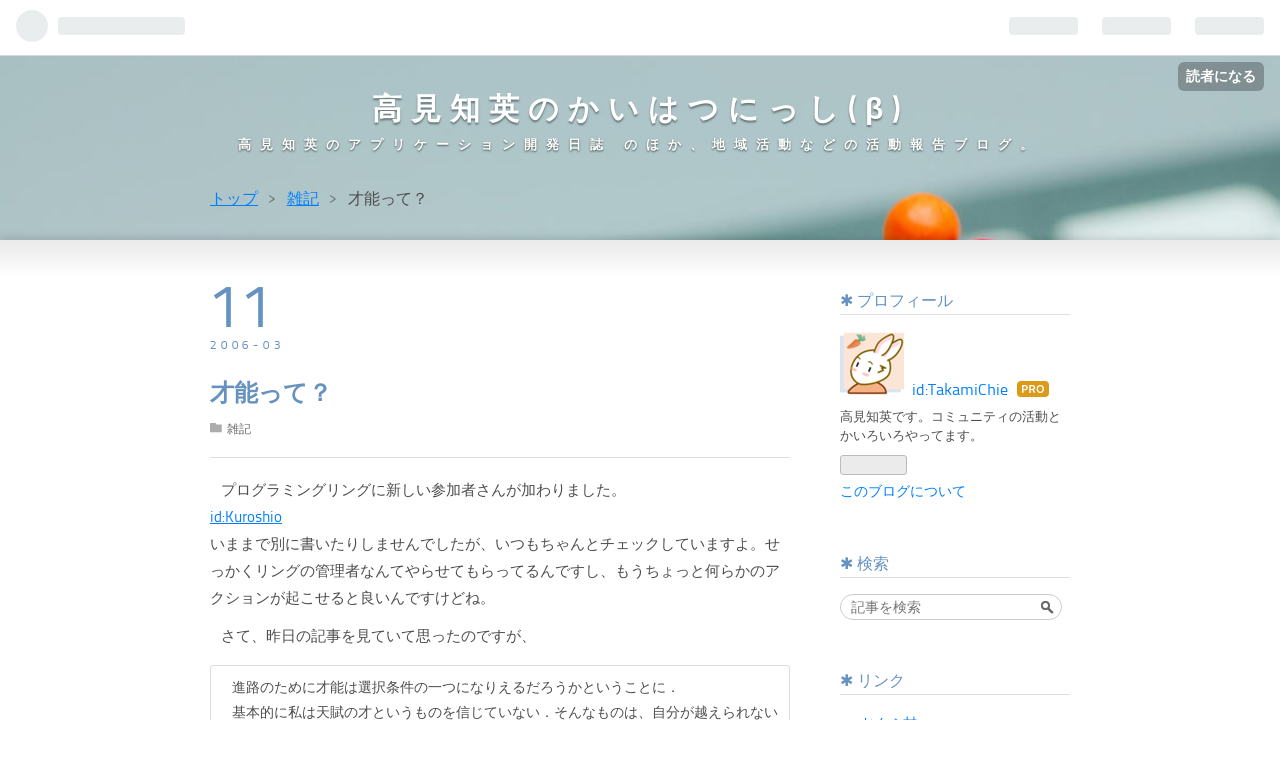

--- FILE ---
content_type: text/html; charset=utf-8
request_url: https://blog.onpu-tamago.net/entry/20060311/1142051410
body_size: 12542
content:
<!DOCTYPE html>
<html
  lang="ja"

data-admin-domain="//blog.hatena.ne.jp"
data-admin-origin="https://blog.hatena.ne.jp"
data-author="TakamiChie"
data-avail-langs="ja en"
data-blog="takamichie.hateblo.jp"
data-blog-host="takamichie.hateblo.jp"
data-blog-is-public="1"
data-blog-name="高見知英のかいはつにっし(β)"
data-blog-owner="TakamiChie"
data-blog-show-ads=""
data-blog-show-sleeping-ads=""
data-blog-uri="https://blog.onpu-tamago.net/"
data-blog-uuid="6435922169448132066"
data-blogs-uri-base="https://blog.onpu-tamago.net"
data-brand="pro"
data-data-layer="{&quot;hatenablog&quot;:{&quot;admin&quot;:{},&quot;analytics&quot;:{&quot;brand_property_id&quot;:&quot;&quot;,&quot;measurement_id&quot;:&quot;&quot;,&quot;non_sampling_property_id&quot;:&quot;&quot;,&quot;property_id&quot;:&quot;UA-38372430-1&quot;,&quot;separated_property_id&quot;:&quot;UA-29716941-22&quot;},&quot;blog&quot;:{&quot;blog_id&quot;:&quot;6435922169448132066&quot;,&quot;content_seems_japanese&quot;:&quot;true&quot;,&quot;disable_ads&quot;:&quot;custom_domain&quot;,&quot;enable_ads&quot;:&quot;false&quot;,&quot;enable_keyword_link&quot;:&quot;true&quot;,&quot;entry_show_footer_related_entries&quot;:&quot;true&quot;,&quot;force_pc_view&quot;:&quot;false&quot;,&quot;is_public&quot;:&quot;true&quot;,&quot;is_responsive_view&quot;:&quot;false&quot;,&quot;is_sleeping&quot;:&quot;false&quot;,&quot;lang&quot;:&quot;ja&quot;,&quot;name&quot;:&quot;\u9ad8\u898b\u77e5\u82f1\u306e\u304b\u3044\u306f\u3064\u306b\u3063\u3057(\u03b2)&quot;,&quot;owner_name&quot;:&quot;TakamiChie&quot;,&quot;uri&quot;:&quot;https://blog.onpu-tamago.net/&quot;},&quot;brand&quot;:&quot;pro&quot;,&quot;page_id&quot;:&quot;entry&quot;,&quot;permalink_entry&quot;:{&quot;author_name&quot;:&quot;TakamiChie&quot;,&quot;categories&quot;:&quot;\u96d1\u8a18&quot;,&quot;character_count&quot;:1413,&quot;date&quot;:&quot;2006-03-11&quot;,&quot;entry_id&quot;:&quot;6435922169448822988&quot;,&quot;first_category&quot;:&quot;\u96d1\u8a18&quot;,&quot;hour&quot;:&quot;13&quot;,&quot;title&quot;:&quot;\u624d\u80fd\u3063\u3066\uff1f&quot;,&quot;uri&quot;:&quot;https://blog.onpu-tamago.net/entry/20060311/1142051410&quot;},&quot;pro&quot;:&quot;pro&quot;,&quot;router_type&quot;:&quot;blogs&quot;}}"
data-device="pc"
data-dont-recommend-pro="false"
data-global-domain="https://hatena.blog"
data-globalheader-color="b"
data-globalheader-type="pc"
data-has-touch-view="1"
data-help-url="https://help.hatenablog.com"
data-page="entry"
data-parts-domain="https://hatenablog-parts.com"
data-plus-available="1"
data-pro="true"
data-router-type="blogs"
data-sentry-dsn="https://03a33e4781a24cf2885099fed222b56d@sentry.io/1195218"
data-sentry-environment="production"
data-sentry-sample-rate="0.1"
data-static-domain="https://cdn.blog.st-hatena.com"
data-version="ce040fcbad0d42a5e1cae88990dad0"




  data-initial-state="{}"

  >
  <head prefix="og: http://ogp.me/ns# fb: http://ogp.me/ns/fb# article: http://ogp.me/ns/article#">

  

  

  


  

  <meta name="robots" content="max-image-preview:large" />


  <meta charset="utf-8"/>
  <meta http-equiv="X-UA-Compatible" content="IE=7; IE=9; IE=10; IE=11" />
  <title>才能って？ - 高見知英のかいはつにっし(β)</title>

  
  <link rel="canonical" href="https://blog.onpu-tamago.net/entry/20060311/1142051410"/>



  

<meta itemprop="name" content="才能って？ - 高見知英のかいはつにっし(β)"/>

  <meta itemprop="image" content="https://ogimage.blog.st-hatena.com/6435922169448132066/6435922169448822988/1360381239"/>


  <meta property="og:title" content="才能って？ - 高見知英のかいはつにっし(β)"/>
<meta property="og:type" content="article"/>
  <meta property="og:url" content="https://blog.onpu-tamago.net/entry/20060311/1142051410"/>

  <meta property="og:image" content="https://ogimage.blog.st-hatena.com/6435922169448132066/6435922169448822988/1360381239"/>

<meta property="og:image:alt" content="才能って？ - 高見知英のかいはつにっし(β)"/>
    <meta property="og:description" content="プログラミングリングに新しい参加者さんが加わりました。 id:Kuroshio いままで別に書いたりしませんでしたが、いつもちゃんとチェックしていますよ。せっかくリングの管理者なんてやらせてもらってるんですし、もうちょっと何らかのアクションが起こせると良いんですけどね。 さて、昨日の記事を見ていて思ったのですが、 進路のために才能は選択条件の一つになりえるだろうかということに．基本的に私は天賦の才というものを信じていない．そんなものは、自分が越えられない相手の存在(あるいは自分)を否定するための言い訳だろうと．その考えが「天才」や「怪物」という言葉に象徴されていると、本物を見たことの無い私は考…" />
<meta property="og:site_name" content="高見知英のかいはつにっし(β)"/>

  <meta property="article:published_time" content="2006-03-11T04:30:10Z" />

    <meta property="article:tag" content="雑記" />
      <meta name="twitter:card"  content="summary_large_image" />
    <meta name="twitter:image" content="https://ogimage.blog.st-hatena.com/6435922169448132066/6435922169448822988/1360381239" />  <meta name="twitter:title" content="才能って？ - 高見知英のかいはつにっし(β)" />    <meta name="twitter:description" content="プログラミングリングに新しい参加者さんが加わりました。 id:Kuroshio いままで別に書いたりしませんでしたが、いつもちゃんとチェックしていますよ。せっかくリングの管理者なんてやらせてもらってるんですし、もうちょっと何らかのアクションが起こせると良いんですけどね。 さて、昨日の記事を見ていて思ったのですが、 進路…" />  <meta name="twitter:app:name:iphone" content="はてなブログアプリ" />
  <meta name="twitter:app:id:iphone" content="583299321" />
  <meta name="twitter:app:url:iphone" content="hatenablog:///open?uri=https%3A%2F%2Fblog.onpu-tamago.net%2Fentry%2F20060311%2F1142051410" />  <meta name="twitter:site" content="@TakamiChie" />
  
    <meta name="description" content="プログラミングリングに新しい参加者さんが加わりました。 id:Kuroshio いままで別に書いたりしませんでしたが、いつもちゃんとチェックしていますよ。せっかくリングの管理者なんてやらせてもらってるんですし、もうちょっと何らかのアクションが起こせると良いんですけどね。 さて、昨日の記事を見ていて思ったのですが、 進路のために才能は選択条件の一つになりえるだろうかということに．基本的に私は天賦の才というものを信じていない．そんなものは、自分が越えられない相手の存在(あるいは自分)を否定するための言い訳だろうと．その考えが「天才」や「怪物」という言葉に象徴されていると、本物を見たことの無い私は考…" />
    <meta name="google-site-verification" content="qNzWwPdL4bsnexKp1T02JQ9L1oAflDT3CuSk7hqO_nU" />
    <meta name="keywords" content="高見知英のアプリケーション開発日誌 のほか、地域活動などの活動報告ブログ。" />
    <meta name="msvalidate.01" content="DD607582B5C5DADEEED3A31EF81C6DDC" />
    <meta name="msvalidate_01" content="DD607582B5C5DADEEED3A31EF81C6DDC" />


  
<script
  id="embed-gtm-data-layer-loader"
  data-data-layer-page-specific="{&quot;hatenablog&quot;:{&quot;blogs_permalink&quot;:{&quot;is_author_pro&quot;:&quot;true&quot;,&quot;has_related_entries_with_elasticsearch&quot;:&quot;true&quot;,&quot;blog_afc_issued&quot;:&quot;false&quot;,&quot;is_blog_sleeping&quot;:&quot;false&quot;,&quot;entry_afc_issued&quot;:&quot;false&quot;}}}"
>
(function() {
  function loadDataLayer(elem, attrName) {
    if (!elem) { return {}; }
    var json = elem.getAttribute(attrName);
    if (!json) { return {}; }
    return JSON.parse(json);
  }

  var globalVariables = loadDataLayer(
    document.documentElement,
    'data-data-layer'
  );
  var pageSpecificVariables = loadDataLayer(
    document.getElementById('embed-gtm-data-layer-loader'),
    'data-data-layer-page-specific'
  );

  var variables = [globalVariables, pageSpecificVariables];

  if (!window.dataLayer) {
    window.dataLayer = [];
  }

  for (var i = 0; i < variables.length; i++) {
    window.dataLayer.push(variables[i]);
  }
})();
</script>

<!-- Google Tag Manager -->
<script>(function(w,d,s,l,i){w[l]=w[l]||[];w[l].push({'gtm.start':
new Date().getTime(),event:'gtm.js'});var f=d.getElementsByTagName(s)[0],
j=d.createElement(s),dl=l!='dataLayer'?'&l='+l:'';j.async=true;j.src=
'https://www.googletagmanager.com/gtm.js?id='+i+dl;f.parentNode.insertBefore(j,f);
})(window,document,'script','dataLayer','GTM-P4CXTW');</script>
<!-- End Google Tag Manager -->











  <link rel="shortcut icon" href="https://blog.onpu-tamago.net/icon/favicon">
<link rel="apple-touch-icon" href="https://blog.onpu-tamago.net/icon/touch">
<link rel="icon" sizes="192x192" href="https://blog.onpu-tamago.net/icon/link">

  

<link rel="alternate" type="application/atom+xml" title="Atom" href="https://blog.onpu-tamago.net/feed"/>
<link rel="alternate" type="application/rss+xml" title="RSS2.0" href="https://blog.onpu-tamago.net/rss"/>

  <link rel="alternate" type="application/json+oembed" href="https://hatena.blog/oembed?url=https%3A%2F%2Fblog.onpu-tamago.net%2Fentry%2F20060311%2F1142051410&amp;format=json" title="oEmbed Profile of 才能って？"/>
<link rel="alternate" type="text/xml+oembed" href="https://hatena.blog/oembed?url=https%3A%2F%2Fblog.onpu-tamago.net%2Fentry%2F20060311%2F1142051410&amp;format=xml" title="oEmbed Profile of 才能って？"/>
  
  <link rel="author" href="http://www.hatena.ne.jp/TakamiChie/">

  

  


  
    
<link rel="stylesheet" type="text/css" href="https://cdn.blog.st-hatena.com/css/blog.css?version=ce040fcbad0d42a5e1cae88990dad0"/>

    
  <link rel="stylesheet" type="text/css" href="https://usercss.blog.st-hatena.com/blog_style/6435922169448132066/e30b23b7fe51f4663ed4796cfdf0fda99ad16eba"/>
  
  

  

  
<script> </script>

  
<style>
  div#google_afc_user,
  div.google-afc-user-container,
  div.google_afc_image,
  div.google_afc_blocklink {
      display: block !important;
  }
</style>


  

  
    <script type="application/ld+json">{"@context":"http://schema.org","@type":"Article","dateModified":"2013-02-09T12:40:39+09:00","datePublished":"2006-03-11T13:30:10+09:00","description":"プログラミングリングに新しい参加者さんが加わりました。 id:Kuroshio いままで別に書いたりしませんでしたが、いつもちゃんとチェックしていますよ。せっかくリングの管理者なんてやらせてもらってるんですし、もうちょっと何らかのアクションが起こせると良いんですけどね。 さて、昨日の記事を見ていて思ったのですが、 進路のために才能は選択条件の一つになりえるだろうかということに．基本的に私は天賦の才というものを信じていない．そんなものは、自分が越えられない相手の存在(あるいは自分)を否定するための言い訳だろうと．その考えが「天才」や「怪物」という言葉に象徴されていると、本物を見たことの無い私は考…","headline":"才能って？","image":["https://cdn.blog.st-hatena.com/images/theme/og-image-1500.png"],"mainEntityOfPage":{"@id":"https://blog.onpu-tamago.net/entry/20060311/1142051410","@type":"WebPage"}}</script>

  

  <!-- Google Tag Manager -->
<script>(function(w,d,s,l,i){w[l]=w[l]||[];w[l].push({'gtm.start':
new Date().getTime(),event:'gtm.js'});var f=d.getElementsByTagName(s)[0],
j=d.createElement(s),dl=l!='dataLayer'?'&l='+l:'';j.async=true;j.src=
'https://www.googletagmanager.com/gtm.js?id='+i+dl;f.parentNode.insertBefore(j,f);
})(window,document,'script','dataLayer','GTM-WWCWZ4W');</script>
<!-- End Google Tag Manager -->
<script type="module">
import mermaid from 'https://unpkg.com/mermaid@9/dist/mermaid.esm.min.mjs';
console.log(mermaid.initialize({ startOnLoad: true }));
</script>
</head>

  <body class="page-entry enable-top-editarea category-雑記 globalheader-ng-enabled">
    

<div id="globalheader-container"
  data-brand="hatenablog"
  
  >
  <iframe id="globalheader" height="37" frameborder="0" allowTransparency="true"></iframe>
</div>


  
  
  
    <nav class="
      blog-controlls
      
    ">
      <div class="blog-controlls-blog-icon">
        <a href="https://blog.onpu-tamago.net/">
          <img src="https://cdn.image.st-hatena.com/image/square/10b30b38ddf552d0c64e05a3aff991a9aa0e462e/backend=imagemagick;height=128;version=1;width=128/https%3A%2F%2Fcdn.user.blog.st-hatena.com%2Fcustom_blog_icon%2F145502%2F1514183747524173" alt="高見知英のかいはつにっし(β)"/>
        </a>
      </div>
      <div class="blog-controlls-title">
        <a href="https://blog.onpu-tamago.net/">高見知英のかいはつにっし(β)</a>
      </div>
      <a href="https://blog.hatena.ne.jp/TakamiChie/takamichie.hateblo.jp/subscribe?utm_campaign=subscribe_blog&amp;utm_medium=button&amp;utm_source=blogs_topright_button" class="blog-controlls-subscribe-btn test-blog-header-controlls-subscribe">
        読者になる
      </a>
    </nav>
  

  <div id="container">
    <div id="container-inner">
      <header id="blog-title" data-brand="hatenablog">
  <div id="blog-title-inner" >
    <div id="blog-title-content">
      <h1 id="title"><a href="https://blog.onpu-tamago.net/">高見知英のかいはつにっし(β)</a></h1>
      
        <h2 id="blog-description">高見知英のアプリケーション開発日誌 のほか、地域活動などの活動報告ブログ。</h2>
      
    </div>
  </div>
</header>

      
  <div id="top-editarea">
    <!-- Google Tag Manager (noscript) -->
<noscript><iframe src="https://www.googletagmanager.com/ns.html?id=GTM-WWCWZ4W"
height="0" width="0" style="display:none;visibility:hidden"></iframe></noscript>
<!-- End Google Tag Manager (noscript) -->
  </div>


      
          <div id="top-box">
    <div class="breadcrumb" data-test-id="breadcrumb">
      <div class="breadcrumb-inner">
        <a class="breadcrumb-link" href="https://blog.onpu-tamago.net/"><span>トップ</span></a>          <span class="breadcrumb-gt">&gt;</span>          <span class="breadcrumb-child">            <a class="breadcrumb-child-link" href="https://blog.onpu-tamago.net/archive/category/%E9%9B%91%E8%A8%98"><span>雑記</span></a>          </span>            <span class="breadcrumb-gt">&gt;</span>          <span class="breadcrumb-child">            <span>才能って？</span>          </span>      </div>
    </div>
  </div>
  <script type="application/ld+json" class="test-breadcrumb-json-ld">
    {"itemListElement":[{"@type":"ListItem","position":1,"item":{"name":"トップ","@id":"https://blog.onpu-tamago.net/"}},{"item":{"name":"雑記","@id":"https://blog.onpu-tamago.net/archive/category/%E9%9B%91%E8%A8%98"},"position":2,"@type":"ListItem"}],"@type":"BreadcrumbList","@context":"http://schema.org"}
  </script>
      
      




<div id="content" class="hfeed"
  
  >
  <div id="content-inner">
    <div id="wrapper">
      <div id="main">
        <div id="main-inner">
          

          



          
  
  <!-- google_ad_section_start -->
  <!-- rakuten_ad_target_begin -->
  
  
  

  

  
    
      
        <article class="entry hentry test-hentry js-entry-article date-first autopagerize_page_element chars-1600 words-100 mode-hatena entry-odd" id="entry-6435922169448822988" data-keyword-campaign="" data-uuid="6435922169448822988" data-publication-type="entry">
  <div class="entry-inner">
    <header class="entry-header">
  
    <div class="date entry-date first">
    <a href="https://blog.onpu-tamago.net/archive/2006/03/11" rel="nofollow">
      <time datetime="2006-03-11T04:30:10Z" title="2006-03-11T04:30:10Z">
        <span class="date-year">2006</span><span class="hyphen">-</span><span class="date-month">03</span><span class="hyphen">-</span><span class="date-day">11</span>
      </time>
    </a>
      </div>
  <h1 class="entry-title">
  <a href="https://blog.onpu-tamago.net/entry/20060311/1142051410" class="entry-title-link bookmark">才能って？</a>
</h1>

  
  

  <div class="entry-categories categories">
    
    <a href="https://blog.onpu-tamago.net/archive/category/%E9%9B%91%E8%A8%98" class="entry-category-link category-雑記">雑記</a>
    
  </div>


  

  

</header>

    


    <div class="entry-content hatenablog-entry">
  
    <p>プログラミングリングに新しい参加者さんが加わりました。<br />
<a href="http://blog.hatena.ne.jp/Kuroshio/">id:Kuroshio</a><br />
いままで別に書いたりしませんでしたが、いつもちゃんとチェックしていますよ。せっかくリングの管理者なんてやらせてもらってるんですし、もうちょっと何らかのアクションが起こせると良いんですけどね。</p>

<div class="seemore">
    <p>さて、昨日の記事を見ていて思ったのですが、</p>
<blockquote cite="http://d.hatena.ne.jp/Kuroshio/20060310" title="a Walking Trivial Market"><p>進路のために才能は選択条件の一つになりえるだろうかということに．</p><p>基本的に私は天賦の才というものを信じていない．そんなものは、自分が越えられない相手の存在(あるいは自分)を否定するための言い訳だろうと．その考えが「天才」や「怪物」という言葉に象徴されていると、本物を見たことの無い私は考える．</p><p>だからおじいさんの言う原石というのは存在しないのだというのが結論である．</p><p>結局は努力のみというのが私の持論である．</p>
</blockquote><p>わたしは、向こうのダイアリーにもコメントしましたが、才能と言うのは「努力しようと思うこと」だと思います。<br />
たとえばここではわたしを例にとるとして――、わたしはプログラミングが好きでやっていますし、そのためにそれ相応の努力もしてきたつもりです。ですから、わたしは<em>「プログラミングについての才能がある」</em>といえる と思います。<br />
もしプログラミングとは全く関係のない、別の学校の学生ならどうでしょうか？プログラミングの環境を渡されてもとくにやってみようとは思わないかもしれないし、一応やってみたとしても、そんなに努力はしないかもしれない。うちの学校の学生だってそうですね、プログラミングの基礎を学んで、その先やってみようと思う人もいるだろうし、それでいいやと思ってる人もいる。<br />
それが才能のあるかないか だと思います。そのレベルが高ければ、努力した上でさらに上を目指すなら、それが「天賦の才」と呼ばれる代物なんでしょうし、人に言わせれば「天才」だったり「怪物」だったりするんでしょう。<br />
「怪物」と言えば、野球の<a class="keyword" href="http://d.hatena.ne.jp/keyword/%A5%A4%A5%C1%A5%ED%A1%BC">イチロー</a>選手が思い浮かびますが、彼だってそう。野球がやりたくて、努力したくて、努力して…、でもまだ上があるということを自覚し、努力を重ねる。だから人知を越えたアビリティを生まれ持っているように見える。でも、実際はそんなことなく、努力した結果「人知を越えた」と思えるようなアビリティが身についた。そんなこと考えもせずに「天才」だとか「怪物」と言う人はいるかもしれません。でも、努力した結果の称号として、「天才」だとか「怪物」だとかいう言葉がある ととらえることも出来ると思います。ま、「怪物」はあんまり聞こえ良くないですけどね(^^ゞ</p><br />
<p>ここでいう原石というのもその通り。<a href="http://blog.hatena.ne.jp/yurli/">id:yurli</a>さんなどはまだ努力の段階には入っていませんが、プログラミングをやろうという気持ちがありますから、(それが本当に才能といえるほど努力できるかどうかは別としても)プログラミングの才能の原石を持ってるのでしょう。<a href="http://hnwpkids.blog12.fc2.com/">H.N.WPKIDS&#x3055;&#x3093;</a>なども同じ。自主的に<a class="keyword" href="http://d.hatena.ne.jp/keyword/Perl">Perl</a>をやりたいと言ってきたんですから、<a class="keyword" href="http://d.hatena.ne.jp/keyword/Perl">Perl</a>の才能の原石を持ってると言うことになる。</p><p>才能もなにも、それはそもそも心理的なものであり、当たり前ながらその技術が生まれ備わっているわけはない、ただ、努力する気になれるかどうかというだけのもの。努力する気があるのならそれは才能になる と思います。それを「努力のみ」というのも、「才能がある」というのも自由だと思いますがね。</p>

</div>
    
    




    

  
</div>

    
  <footer class="entry-footer">
    
    <div class="entry-tags-wrapper">
  <div class="entry-tags">  </div>
</div>

    <p class="entry-footer-section track-inview-by-gtm" data-gtm-track-json="{&quot;area&quot;: &quot;finish_reading&quot;}">
  <span class="author vcard"><span class="fn" data-load-nickname="1" data-user-name="TakamiChie" >TakamiChie</span></span>
  <span class="entry-footer-time"><a href="https://blog.onpu-tamago.net/entry/20060311/1142051410"><time data-relative datetime="2006-03-11T04:30:10Z" title="2006-03-11T04:30:10Z" class="updated">2006-03-11 13:30</time></a></span>
  
  
  
    <span class="
      entry-footer-subscribe
      
    " data-test-blog-controlls-subscribe>
      <a href="https://blog.hatena.ne.jp/TakamiChie/takamichie.hateblo.jp/subscribe?utm_medium=button&amp;utm_campaign=subscribe_blog&amp;utm_source=blogs_entry_footer">
        読者になる
      </a>
    </span>
  
</p>

    
  <div
    class="hatena-star-container"
    data-hatena-star-container
    data-hatena-star-url="https://blog.onpu-tamago.net/entry/20060311/1142051410"
    data-hatena-star-title="才能って？"
    data-hatena-star-variant="profile-icon"
    data-hatena-star-profile-url-template="https://blog.hatena.ne.jp/{username}/"
  ></div>


    
<div class="social-buttons">
  
  
    <div class="social-button-item">
      <a href="https://b.hatena.ne.jp/entry/s/blog.onpu-tamago.net/entry/20060311/1142051410" class="hatena-bookmark-button" data-hatena-bookmark-url="https://blog.onpu-tamago.net/entry/20060311/1142051410" data-hatena-bookmark-layout="vertical-balloon" data-hatena-bookmark-lang="ja" title="この記事をはてなブックマークに追加"><img src="https://b.st-hatena.com/images/entry-button/button-only.gif" alt="この記事をはてなブックマークに追加" width="20" height="20" style="border: none;" /></a>
    </div>
  
  
    <div class="social-button-item">
      <div class="fb-share-button" data-layout="box_count" data-href="https://blog.onpu-tamago.net/entry/20060311/1142051410"></div>
    </div>
  
  
    
    
    <div class="social-button-item">
      <a
          class="entry-share-button entry-share-button-twitter test-share-button-twitter"
          href="https://x.com/intent/tweet?text=%E6%89%8D%E8%83%BD%E3%81%A3%E3%81%A6%EF%BC%9F+-+%E9%AB%98%E8%A6%8B%E7%9F%A5%E8%8B%B1%E3%81%AE%E3%81%8B%E3%81%84%E3%81%AF%E3%81%A4%E3%81%AB%E3%81%A3%E3%81%97(%CE%B2)&amp;url=https%3A%2F%2Fblog.onpu-tamago.net%2Fentry%2F20060311%2F1142051410"
          title="X（Twitter）で投稿する"
        ></a>
    </div>
  
  
    <div class="social-button-item">
      
      <a href="http://www.tumblr.com/share" data-hatenablog-tumblr-share-button data-share-url="https://blog.onpu-tamago.net/entry/20060311/1142051410" data-share-title="才能って？ - 高見知英のかいはつにっし(β)" title="Share on Tumblr" style="display:inline-block; text-indent:-9999px; overflow:hidden; width:81px; height:20px; background:url('https://platform.tumblr.com/v1/share_1.png') top left no-repeat transparent; vertical-align: top;">Share on Tumblr</a>
    </div>
  
  
    <span>
      <div class="line-it-button" style="display: none;" data-type="share-e" data-lang="ja" ></div>
      <script src="//scdn.line-apps.com/n/line_it/thirdparty/loader.min.js" async="async" defer="defer" ></script>
    </span>
  
  
  
  
</div>

    

    <div class="customized-footer">
      

        

          <div class="entry-footer-modules" id="entry-footer-secondary-modules">      
<div class="hatena-module hatena-module-related-entries" >
      
  <!-- Hatena-Epic-has-related-entries-with-elasticsearch:true -->
  <div class="hatena-module-title">
    関連記事
  </div>
  <div class="hatena-module-body">
    <ul class="related-entries hatena-urllist urllist-with-thumbnails">
  
  
    
    <li class="urllist-item related-entries-item">
      <div class="urllist-item-inner related-entries-item-inner">
        
          
                      <a class="urllist-image-link related-entries-image-link" href="https://blog.onpu-tamago.net/entry/2023/06/19/161606">
  <img alt="新入社員向けプログラミング講師を終えて" src="https://cdn.image.st-hatena.com/image/square/cba2d40714d1612852660085c4c6a6c839412e25/backend=imagemagick;height=100;version=1;width=100/https%3A%2F%2Fcdn-ak.f.st-hatena.com%2Fimages%2Ffotolife%2FT%2FTakamiChie%2F20230619%2F20230619161217.png" class="urllist-image related-entries-image" title="新入社員向けプログラミング講師を終えて" width="100" height="100" loading="lazy">
</a>
            <div class="urllist-date-link related-entries-date-link">
  <a href="https://blog.onpu-tamago.net/archive/2023/06/19" rel="nofollow">
    <time datetime="2023-06-19T07:16:06Z" title="2023年6月19日">
      2023-06-19
    </time>
  </a>
</div>

          <a href="https://blog.onpu-tamago.net/entry/2023/06/19/161606" class="urllist-title-link related-entries-title-link  urllist-title related-entries-title">新入社員向けプログラミング講師を終えて</a>




          
          

                      <div class="urllist-entry-body related-entries-entry-body">先日、わたしはとある新入社員向けのプログラミング講習のサブ…</div>
      </div>
    </li>
  
    
    <li class="urllist-item related-entries-item">
      <div class="urllist-item-inner related-entries-item-inner">
        
          
                      <a class="urllist-image-link related-entries-image-link" href="https://blog.onpu-tamago.net/entry/2018/08/16/230559">
  <img alt="政策デザイン勉強会 Vol.51で喋ってきました" src="https://cdn.image.st-hatena.com/image/square/e1ed7c6277a18fde15310c1c3fd169ac198414a9/backend=imagemagick;height=100;version=1;width=100/https%3A%2F%2Fcdn-ak.f.st-hatena.com%2Fimages%2Ffotolife%2FT%2FTakamiChie%2F20180814%2F20180814192815.jpg" class="urllist-image related-entries-image" title="政策デザイン勉強会 Vol.51で喋ってきました" width="100" height="100" loading="lazy">
</a>
            <div class="urllist-date-link related-entries-date-link">
  <a href="https://blog.onpu-tamago.net/archive/2018/08/16" rel="nofollow">
    <time datetime="2018-08-16T14:05:59Z" title="2018年8月16日">
      2018-08-16
    </time>
  </a>
</div>

          <a href="https://blog.onpu-tamago.net/entry/2018/08/16/230559" class="urllist-title-link related-entries-title-link  urllist-title related-entries-title">政策デザイン勉強会 Vol.51で喋ってきました</a>




          
          

                      <div class="urllist-entry-body related-entries-entry-body">8月14日(火)は、さくらWORKS＜関内＞で開催されていた政策デザ…</div>
      </div>
    </li>
  
    
    <li class="urllist-item related-entries-item">
      <div class="urllist-item-inner related-entries-item-inner">
        
          
                      <div class="urllist-date-link related-entries-date-link">
  <a href="https://blog.onpu-tamago.net/archive/2014/04/15" rel="nofollow">
    <time datetime="2014-04-15T01:42:37Z" title="2014年4月15日">
      2014-04-15
    </time>
  </a>
</div>

          <a href="https://blog.onpu-tamago.net/entry/2014/04/15/104237" class="urllist-title-link related-entries-title-link  urllist-title related-entries-title">世の中にはプログラミング的思考を学べる場所がもっと必要</a>




          
          

                      <div class="urllist-entry-body related-entries-entry-body">以前にも書いたとおり、先日から、プログラミング講習のお手伝…</div>
      </div>
    </li>
  
    
    <li class="urllist-item related-entries-item">
      <div class="urllist-item-inner related-entries-item-inner">
        
          
                      <div class="urllist-date-link related-entries-date-link">
  <a href="https://blog.onpu-tamago.net/archive/2008/05/24" rel="nofollow">
    <time datetime="2008-05-24T02:16:37Z" title="2008年5月24日">
      2008-05-24
    </time>
  </a>
</div>

          <a href="https://blog.onpu-tamago.net/entry/20080524/1211595397" class="urllist-title-link related-entries-title-link  urllist-title related-entries-title">本当に行きたい道はどちら？</a>




          
          

                      <div class="urllist-entry-body related-entries-entry-body">夢を全否定された気分に陥った。 - 手錠で首絞めてやろうか。 …</div>
      </div>
    </li>
  
    
    <li class="urllist-item related-entries-item">
      <div class="urllist-item-inner related-entries-item-inner">
        
          
                      <div class="urllist-date-link related-entries-date-link">
  <a href="https://blog.onpu-tamago.net/archive/2008/04/30" rel="nofollow">
    <time datetime="2008-04-30T14:48:59Z" title="2008年4月30日">
      2008-04-30
    </time>
  </a>
</div>

          <a href="https://blog.onpu-tamago.net/entry/20080430/1209566939" class="urllist-title-link related-entries-title-link  urllist-title related-entries-title">プログラミングがやりたい！</a>




          
          

                      <div class="urllist-entry-body related-entries-entry-body">大事なことはプログラミングを楽しめるかどうか、だけだと思う …</div>
      </div>
    </li>
  
</ul>

  </div>
</div>
  </div>
        

      
    </div>
    
  <div class="comment-box js-comment-box">
    
    <ul class="comment js-comment">
      <li class="read-more-comments" style="display: none;"><a>もっと読む</a></li>
    </ul>
    
      <a class="leave-comment-title js-leave-comment-title">コメントを書く</a>
    
  </div>

  </footer>

  </div>
</article>

      
      
    
  

  
  <!-- rakuten_ad_target_end -->
  <!-- google_ad_section_end -->
  
  
  
  <div class="pager pager-permalink permalink">
    
      
      <span class="pager-prev">
        <a href="https://blog.onpu-tamago.net/entry/20060311/1142058799" rel="prev">
          <span class="pager-arrow">&laquo; </span>
          ■
        </a>
      </span>
    
    
      
      <span class="pager-next">
        <a href="https://blog.onpu-tamago.net/entry/20060311/1142046497" rel="next">
          それってなんて・・・
          <span class="pager-arrow"> &raquo;</span>
        </a>
      </span>
    
  </div>


  



        </div>
      </div>

      <aside id="box1">
  <div id="box1-inner">
  </div>
</aside>

    </div><!-- #wrapper -->

    
<aside id="box2">
  
  <div id="box2-inner">
    
      

<div class="hatena-module hatena-module-profile">
  <div class="hatena-module-title">
    プロフィール
  </div>
  <div class="hatena-module-body">
    
    <a href="https://blog.onpu-tamago.net/about" class="profile-icon-link">
      <img src="https://cdn.profile-image.st-hatena.com/users/TakamiChie/profile.png?1370184413"
      alt="id:TakamiChie" class="profile-icon" />
    </a>
    

    
    <span class="id">
      <a href="https://blog.onpu-tamago.net/about" class="hatena-id-link"><span data-load-nickname="1" data-user-name="TakamiChie">id:TakamiChie</span></a>
      
  
  
    <a href="https://blog.hatena.ne.jp/-/pro?plus_via=blog_plus_badge&amp;utm_source=pro_badge&amp;utm_medium=referral&amp;utm_campaign=register_pro" title="はてなブログPro"><i class="badge-type-pro">はてなブログPro</i></a>
  


    </span>
    

    

    
    <div class="profile-description">
      <p>高見知英です。コミュニティの活動とかいろいろやってます。</p>

    </div>
    

    
      <div class="hatena-follow-button-box btn-subscribe js-hatena-follow-button-box"
  
  >

  <a href="#" class="hatena-follow-button js-hatena-follow-button">
    <span class="subscribing">
      <span class="foreground">読者です</span>
      <span class="background">読者をやめる</span>
    </span>
    <span class="unsubscribing" data-track-name="profile-widget-subscribe-button" data-track-once>
      <span class="foreground">読者になる</span>
      <span class="background">読者になる</span>
    </span>
  </a>
  <div class="subscription-count-box js-subscription-count-box">
    <i></i>
    <u></u>
    <span class="subscription-count js-subscription-count">
    </span>
  </div>
</div>

    

    

    <div class="profile-about">
      <a href="https://blog.onpu-tamago.net/about">このブログについて</a>
    </div>

  </div>
</div>

    
      <div class="hatena-module hatena-module-search-box">
  <div class="hatena-module-title">
    検索
  </div>
  <div class="hatena-module-body">
    <form class="search-form" role="search" action="https://blog.onpu-tamago.net/search" method="get">
  <input type="text" name="q" class="search-module-input" value="" placeholder="記事を検索" required>
  <input type="submit" value="検索" class="search-module-button" />
</form>

  </div>
</div>

    
      <div class="hatena-module hatena-module-links">
  <div class="hatena-module-title">
    リンク
  </div>
  <div class="hatena-module-body">
    <ul class="hatena-urllist">
      
        <li>
          <a href="https://onpu-tamago.net/">おんぷ村</a>
        </li>
      
        <li>
          <a href="https://sbc.yokohama/">まちづくりエージェント SIDE BEACH CITY.</a>
        </li>
      
        <li>
          <a href="http://bit.ly/takamichie_event">高見知英のイベントカレンダー</a>
        </li>
      
        <li>
          <a href="http://bit.ly/yokohama_event">横浜イベントカレンダー</a>
        </li>
      
        <li>
          <a href="http://twitter.com/TakamiChie/">Twitter: @TakamiChie</a>
        </li>
      
    </ul>
  </div>
</div>

    
      
<div class="hatena-module hatena-module-html">
    <div class="hatena-module-title">高見知英ブックス</div>
  <div class="hatena-module-body">
    <iframe src="https://rcm-fe.amazon-adsystem.com/e/cm?f=ifr&t=onpuvillage-22&o=9&p=8&l=st1&mode=books-jp&search=高見知英&fc1=000000&lt1=_blank&lc1=A43907&bg1=FFFFFF" marginwidth="0" marginheight="0" width="120" height="240" border="0" frameborder="0" style="border:none;" scrolling="no"></iframe>
  </div>
</div>

    
      <div class="hatena-module hatena-module-recent-entries ">
  <div class="hatena-module-title">
    <a href="https://blog.onpu-tamago.net/archive">
      最新記事
    </a>
  </div>
  <div class="hatena-module-body">
    <ul class="recent-entries hatena-urllist ">
  
  
    
    <li class="urllist-item recent-entries-item">
      <div class="urllist-item-inner recent-entries-item-inner">
        
          
          
          <a href="https://blog.onpu-tamago.net/entry/2026/01/10/020000" class="urllist-title-link recent-entries-title-link  urllist-title recent-entries-title">テクノロジーの理屈をどう伝える？非エンジニアへの「翻訳」という使命-ちえラジChat1月第2週のまとめ</a>




          
          

                </div>
    </li>
  
    
    <li class="urllist-item recent-entries-item">
      <div class="urllist-item-inner recent-entries-item-inner">
        
          
          
          <a href="https://blog.onpu-tamago.net/entry/2026/01/03/150000" class="urllist-title-link recent-entries-title-link  urllist-title recent-entries-title">作る一年から、託す一年へ――ちえラジChat週まとめ</a>




          
          

                </div>
    </li>
  
    
    <li class="urllist-item recent-entries-item">
      <div class="urllist-item-inner recent-entries-item-inner">
        
          
          
          <a href="https://blog.onpu-tamago.net/entry/2025/12/27/140000" class="urllist-title-link recent-entries-title-link  urllist-title recent-entries-title">行き来するから見えてきたこと──普代村・横浜・地域活動の一週間</a>




          
          

                </div>
    </li>
  
    
    <li class="urllist-item recent-entries-item">
      <div class="urllist-item-inner recent-entries-item-inner">
        
          
          
          <a href="https://blog.onpu-tamago.net/entry/2025/12/20/125600" class="urllist-title-link recent-entries-title-link  urllist-title recent-entries-title">2025年12月第3週：プログラマが地域で生きるための「居場所」を求めて</a>




          
          

                </div>
    </li>
  
</ul>

      </div>
</div>

    
      
<div class="hatena-module hatena-module-related-entries" >
  
  <div class="hatena-module-title">
    関連記事
  </div>
  <div class="hatena-module-body">
    <ul class="related-entries hatena-urllist ">
  
  
    
    <li class="urllist-item related-entries-item">
      <div class="urllist-item-inner related-entries-item-inner">
        
          
          
          <a href="https://blog.onpu-tamago.net/entry/2026/01/10/020000" class="urllist-title-link related-entries-title-link  urllist-title related-entries-title">テクノロジーの理屈をどう伝える？非エンジニアへの「翻訳」という使命-ちえラジChat1月第2週のまとめ</a>




          
          

                </div>
    </li>
  
    
    <li class="urllist-item related-entries-item">
      <div class="urllist-item-inner related-entries-item-inner">
        
          
          
          <a href="https://blog.onpu-tamago.net/entry/2026/01/03/150000" class="urllist-title-link related-entries-title-link  urllist-title related-entries-title">作る一年から、託す一年へ――ちえラジChat週まとめ</a>




          
          

                </div>
    </li>
  
    
    <li class="urllist-item related-entries-item">
      <div class="urllist-item-inner related-entries-item-inner">
        
          
          
          <a href="https://blog.onpu-tamago.net/entry/2025/12/27/140000" class="urllist-title-link related-entries-title-link  urllist-title related-entries-title">行き来するから見えてきたこと──普代村・横浜・地域活動の一週間</a>




          
          

                </div>
    </li>
  
</ul>

  </div>
</div>

    
      
<div class="hatena-module hatena-module-entries-access-ranking"
  data-count="5"
  data-source="access"
  data-enable_customize_format="0"
  data-display_entry_image_size_width="100"
  data-display_entry_image_size_height="100"

  data-display_entry_category="0"
  data-display_entry_image="0"
  data-display_entry_image_size_width="100"
  data-display_entry_image_size_height="100"
  data-display_entry_body_length="0"
  data-display_entry_date="0"
  data-display_entry_title_length="20"
  data-restrict_entry_title_length="0"
  data-display_bookmark_count="0"

>
  <div class="hatena-module-title">
    
      注目記事
    
  </div>
  <div class="hatena-module-body">
    
  </div>
</div>

    
      

<div class="hatena-module hatena-module-category">
  <div class="hatena-module-title">
    カテゴリー
  </div>
  <div class="hatena-module-body">
    <ul class="hatena-urllist">
      
        <li>
          <a href="https://blog.onpu-tamago.net/archive/category/%E9%9B%91%E8%A8%98" class="category-雑記">
            雑記 (1013)
          </a>
        </li>
      
        <li>
          <a href="https://blog.onpu-tamago.net/archive/category/%E8%BF%91%E6%B3%81" class="category-近況">
            近況 (162)
          </a>
        </li>
      
        <li>
          <a href="https://blog.onpu-tamago.net/archive/category/%E3%82%B2%E3%83%BC%E3%83%A0" class="category-ゲーム">
            ゲーム (42)
          </a>
        </li>
      
        <li>
          <a href="https://blog.onpu-tamago.net/archive/category/%E3%82%A2%E3%83%89%E3%83%99%E3%83%B3%E3%83%88%E3%82%AB%E3%83%AC%E3%83%B3%E3%83%80%E3%83%BC" class="category-アドベントカレンダー">
            アドベントカレンダー (18)
          </a>
        </li>
      
        <li>
          <a href="https://blog.onpu-tamago.net/archive/category/%E5%9C%B0%E5%9F%9F%E6%B4%BB%E5%8B%95" class="category-地域活動">
            地域活動 (81)
          </a>
        </li>
      
        <li>
          <a href="https://blog.onpu-tamago.net/archive/category/%E3%83%97%E3%83%AD%E3%82%B0%E3%83%A9%E3%83%9F%E3%83%B3%E3%82%B0" class="category-プログラミング">
            プログラミング (583)
          </a>
        </li>
      
        <li>
          <a href="https://blog.onpu-tamago.net/archive/category/%E3%82%A4%E3%83%99%E3%83%B3%E3%83%88" class="category-イベント">
            イベント (386)
          </a>
        </li>
      
        <li>
          <a href="https://blog.onpu-tamago.net/archive/category/%E3%83%9D%E3%83%83%E3%83%89%E3%82%AD%E3%83%A3%E3%82%B9%E3%83%88%2F%E9%9F%B3%E5%A3%B0%E6%98%A0%E5%83%8F%E9%85%8D%E4%BF%A1" class="category-ポッドキャスト/音声映像配信">
            ポッドキャスト/音声映像配信 (4)
          </a>
        </li>
      
        <li>
          <a href="https://blog.onpu-tamago.net/archive/category/%E3%82%B3%E3%83%9F%E3%83%A5%E3%83%8B%E3%83%86%E3%82%A3%E6%B4%BB%E5%8B%95" class="category-コミュニティ活動">
            コミュニティ活動 (347)
          </a>
        </li>
      
        <li>
          <a href="https://blog.onpu-tamago.net/archive/category/%E3%82%BD%E3%83%95%E3%83%88%2F%E3%82%A2%E3%83%97%E3%83%AA" class="category-ソフト/アプリ">
            ソフト/アプリ (151)
          </a>
        </li>
      
        <li>
          <a href="https://blog.onpu-tamago.net/archive/category/%E3%82%AC%E3%82%B8%E3%82%A7%E3%83%83%E3%83%88" class="category-ガジェット">
            ガジェット (194)
          </a>
        </li>
      
        <li>
          <a href="https://blog.onpu-tamago.net/archive/category/%E3%81%8A%E7%9F%A5%E3%82%89%E3%81%9B" class="category-お知らせ">
            お知らせ (48)
          </a>
        </li>
      
        <li>
          <a href="https://blog.onpu-tamago.net/archive/category/%E8%B2%B7%E3%81%84%E7%89%A9" class="category-買い物">
            買い物 (10)
          </a>
        </li>
      
        <li>
          <a href="https://blog.onpu-tamago.net/archive/category/%E3%81%8A%E3%82%93%E3%81%B7%E6%9D%91" class="category-おんぷ村">
            おんぷ村 (21)
          </a>
        </li>
      
        <li>
          <a href="https://blog.onpu-tamago.net/archive/category/%E5%AD%A6%E6%A0%A1" class="category-学校">
            学校 (63)
          </a>
        </li>
      
        <li>
          <a href="https://blog.onpu-tamago.net/archive/category/HTML" class="category-HTML">
            HTML (17)
          </a>
        </li>
      
        <li>
          <a href="https://blog.onpu-tamago.net/archive/category/Windows" class="category-Windows">
            Windows (6)
          </a>
        </li>
      
        <li>
          <a href="https://blog.onpu-tamago.net/archive/category/%E8%AA%AD%E6%9B%B8" class="category-読書">
            読書 (14)
          </a>
        </li>
      
        <li>
          <a href="https://blog.onpu-tamago.net/archive/category/Windows%20Store" class="category-Windows-Store">
            Windows Store (4)
          </a>
        </li>
      
        <li>
          <a href="https://blog.onpu-tamago.net/archive/category/ReVIEW" class="category-ReVIEW">
            ReVIEW (3)
          </a>
        </li>
      
        <li>
          <a href="https://blog.onpu-tamago.net/archive/category/3D%E3%83%97%E3%83%AA%E3%83%B3%E3%82%BF" class="category-3Dプリンタ">
            3Dプリンタ (8)
          </a>
        </li>
      
        <li>
          <a href="https://blog.onpu-tamago.net/archive/category/Android" class="category-Android">
            Android (23)
          </a>
        </li>
      
        <li>
          <a href="https://blog.onpu-tamago.net/archive/category/Perl" class="category-Perl">
            Perl (22)
          </a>
        </li>
      
        <li>
          <a href="https://blog.onpu-tamago.net/archive/category/%E3%82%A2%E3%82%A4%E3%83%87%E3%82%A3%E3%82%A2" class="category-アイディア">
            アイディア (20)
          </a>
        </li>
      
    </ul>
  </div>
</div>

    
    
  </div>
</aside>


  </div>
</div>




      

      

    </div>
  </div>
  
<footer id="footer" data-brand="hatenablog">
  <div id="footer-inner">
    
      <div style="display:none !important" class="guest-footer js-guide-register test-blogs-register-guide" data-action="guide-register">
  <div class="guest-footer-content">
    <h3>はてなブログをはじめよう！</h3>
    <p>TakamiChieさんは、はてなブログを使っています。あなたもはてなブログをはじめてみませんか？</p>
    <div class="guest-footer-btn-container">
      <div  class="guest-footer-btn">
        <a class="btn btn-register js-inherit-ga" href="https://blog.hatena.ne.jp/register?via=200227" target="_blank">はてなブログをはじめる（無料）</a>
      </div>
      <div  class="guest-footer-btn">
        <a href="https://hatena.blog/guide" target="_blank">はてなブログとは</a>
      </div>
    </div>
  </div>
</div>

    
    <address class="footer-address">
      <a href="https://blog.onpu-tamago.net/">
        <img src="https://cdn.image.st-hatena.com/image/square/10b30b38ddf552d0c64e05a3aff991a9aa0e462e/backend=imagemagick;height=128;version=1;width=128/https%3A%2F%2Fcdn.user.blog.st-hatena.com%2Fcustom_blog_icon%2F145502%2F1514183747524173" width="16" height="16" alt="高見知英のかいはつにっし(β)"/>
        <span class="footer-address-name">高見知英のかいはつにっし(β)</span>
      </a>
    </address>
    <p class="services">
      Powered by <a href="https://hatena.blog/">Hatena Blog</a>
      |
        <a href="https://blog.hatena.ne.jp/-/abuse_report?target_url=https%3A%2F%2Fblog.onpu-tamago.net%2Fentry%2F20060311%2F1142051410" class="report-abuse-link test-report-abuse-link" target="_blank">ブログを報告する</a>
    </p>
  </div>
</footer>


  
  <script async src="https://s.hatena.ne.jp/js/widget/star.js"></script>
  
  
  <script>
    if (typeof window.Hatena === 'undefined') {
      window.Hatena = {};
    }
    if (!Hatena.hasOwnProperty('Star')) {
      Hatena.Star = {
        VERSION: 2,
      };
    }
  </script>


  
    <div id="fb-root"></div>
<script>(function(d, s, id) {
  var js, fjs = d.getElementsByTagName(s)[0];
  if (d.getElementById(id)) return;
  js = d.createElement(s); js.id = id;
  js.src = "//connect.facebook.net/ja_JP/sdk.js#xfbml=1&appId=719729204785177&version=v17.0";
  fjs.parentNode.insertBefore(js, fjs);
}(document, 'script', 'facebook-jssdk'));</script>

  
  

<div class="quote-box">
  <div class="tooltip-quote tooltip-quote-stock">
    <i class="blogicon-quote" title="引用をストック"></i>
  </div>
  <div class="tooltip-quote tooltip-quote-tweet js-tooltip-quote-tweet">
    <a class="js-tweet-quote" target="_blank" data-track-name="quote-tweet" data-track-once>
      <img src="https://cdn.blog.st-hatena.com/images/admin/quote/quote-x-icon.svg?version=ce040fcbad0d42a5e1cae88990dad0" title="引用して投稿する" >
    </a>
  </div>
</div>

<div class="quote-stock-panel" id="quote-stock-message-box" style="position: absolute; z-index: 3000">
  <div class="message-box" id="quote-stock-succeeded-message" style="display: none">
    <p>引用をストックしました</p>
    <button class="btn btn-primary" id="quote-stock-show-editor-button" data-track-name="curation-quote-edit-button">ストック一覧を見る</button>
    <button class="btn quote-stock-close-message-button">閉じる</button>
  </div>

  <div class="message-box" id="quote-login-required-message" style="display: none">
    <p>引用するにはまずログインしてください</p>
    <button class="btn btn-primary" id="quote-login-button">ログイン</button>
    <button class="btn quote-stock-close-message-button">閉じる</button>
  </div>

  <div class="error-box" id="quote-stock-failed-message" style="display: none">
    <p>引用をストックできませんでした。再度お試しください</p>
    <button class="btn quote-stock-close-message-button">閉じる</button>
  </div>

  <div class="error-box" id="unstockable-quote-message-box" style="display: none; position: absolute; z-index: 3000;">
    <p>限定公開記事のため引用できません。</p>
  </div>
</div>

<script type="x-underscore-template" id="js-requote-button-template">
  <div class="requote-button js-requote-button">
    <button class="requote-button-btn tipsy-top" title="引用する"><i class="blogicon-quote"></i></button>
  </div>
</script>



  
  <div id="hidden-subscribe-button" style="display: none;">
    <div class="hatena-follow-button-box btn-subscribe js-hatena-follow-button-box"
  
  >

  <a href="#" class="hatena-follow-button js-hatena-follow-button">
    <span class="subscribing">
      <span class="foreground">読者です</span>
      <span class="background">読者をやめる</span>
    </span>
    <span class="unsubscribing" data-track-name="profile-widget-subscribe-button" data-track-once>
      <span class="foreground">読者になる</span>
      <span class="background">読者になる</span>
    </span>
  </a>
  <div class="subscription-count-box js-subscription-count-box">
    <i></i>
    <u></u>
    <span class="subscription-count js-subscription-count">
    </span>
  </div>
</div>

  </div>

  



    


  <script async src="https://platform.twitter.com/widgets.js" charset="utf-8"></script>

<script src="https://b.st-hatena.com/js/bookmark_button.js" charset="utf-8" async="async"></script>


<script type="text/javascript" src="https://cdn.blog.st-hatena.com/js/external/jquery.min.js?v=1.12.4&amp;version=ce040fcbad0d42a5e1cae88990dad0"></script>







<script src="https://cdn.blog.st-hatena.com/js/texts-ja.js?version=ce040fcbad0d42a5e1cae88990dad0"></script>



  <script id="vendors-js" data-env="production" src="https://cdn.blog.st-hatena.com/js/vendors.js?version=ce040fcbad0d42a5e1cae88990dad0" crossorigin="anonymous"></script>

<script id="hatenablog-js" data-env="production" src="https://cdn.blog.st-hatena.com/js/hatenablog.js?version=ce040fcbad0d42a5e1cae88990dad0" crossorigin="anonymous" data-page-id="entry"></script>


  <script>Hatena.Diary.GlobalHeader.init()</script>







    

    





  </body>
</html>



--- FILE ---
content_type: text/css; charset=utf-8
request_url: https://usercss.blog.st-hatena.com/blog_style/6435922169448132066/e30b23b7fe51f4663ed4796cfdf0fda99ad16eba
body_size: 2851
content:
/* <system section="theme" selected="afternoon"> */
@charset "UTF-8";@font-face{font-family:TitilliumText22LRegular;src:url(https://cdn.blog.st-hatena.com/fonts/public/titillium_text/TitilliumText22L003-webfont.eot?version=ce040fcbad0d42a5e1cae88990dad0);src:url(https://cdn.blog.st-hatena.com/fonts/public/titillium_text/TitilliumText22L003-webfont.eot?version=ce040fcbad0d42a5e1cae88990dad0) format("embedded-opentype"),url(https://cdn.blog.st-hatena.com/fonts/public/titillium_text/TitilliumText22L003-webfont.woff?version=ce040fcbad0d42a5e1cae88990dad0) format("woff"),url(https://cdn.blog.st-hatena.com/fonts/public/titillium_text/TitilliumText22L003-webfont.ttf?version=ce040fcbad0d42a5e1cae88990dad0) format("truetype"),url(https://cdn.blog.st-hatena.com/fonts/public/titillium_text/TitilliumText22L003-webfont.svg?version=ce040fcbad0d42a5e1cae88990dad0) format("svg");font-weight:400;font-style:normal}@font-face{font-family:TitilliumText22LMedium;src:url(https://cdn.blog.st-hatena.com/fonts/public/titillium_text/TitilliumText22L004-webfont.eot?version=ce040fcbad0d42a5e1cae88990dad0);src:url(https://cdn.blog.st-hatena.com/fonts/public/titillium_text/TitilliumText22L004-webfont.eot?version=ce040fcbad0d42a5e1cae88990dad0) format("embedded-opentype"),url(https://cdn.blog.st-hatena.com/fonts/public/titillium_text/TitilliumText22L004-webfont.woff?version=ce040fcbad0d42a5e1cae88990dad0) format("woff"),url(https://cdn.blog.st-hatena.com/fonts/public/titillium_text/TitilliumText22L004-webfont.ttf?version=ce040fcbad0d42a5e1cae88990dad0) format("truetype"),url(https://cdn.blog.st-hatena.com/fonts/public/titillium_text/TitilliumText22L004-webfont.svg?version=ce040fcbad0d42a5e1cae88990dad0) format("svg");font-weight:400;font-style:normal}html,body,div,span,object,iframe,h1,h2,h3,h4,h5,h6,p,blockquote,pre,abbr,address,cite,code,del,dfn,em,img,ins,kbd,q,samp,small,strong,sub,sup,var,b,i,dl,dt,dd,ol,ul,li,fieldset,form,label,legend,table,caption,tbody,tfoot,thead,tr,th,td,article,aside,canvas,details,figcaption,figure,footer,header,hgroup,menu,nav,section,summary,time,mark,audio,video{margin:0;padding:0;border:0;outline:0;font-size:100%;vertical-align:baseline;background:transparent}body{line-height:1}article,aside,details,figcaption,figure,footer,header,hgroup,menu,nav,section{display:block}nav ul{list-style:none}blockquote,q{quotes:none}blockquote:before,blockquote:after,q:before,q:after{content:"";content:none}a{margin:0;padding:0;font-size:100%;vertical-align:baseline;background:transparent}ins{background-color:#ff9;color:#000;text-decoration:none}mark{background-color:#ff9;color:#000;font-style:italic;font-weight:700}del{text-decoration:line-through}abbr[title],dfn[title]{border-bottom:1px dotted;cursor:help}table{border-collapse:collapse;border-spacing:0}hr{display:block;height:1px;border:0;border-top:1px solid #cccccc;margin:1em 0;padding:0}input,select{vertical-align:middle}body{font-family:TitilliumText22LRegular,ヒラギノ角ゴ Pro W3,Hiragino Kaku Gothic Pro,メイリオ,Meiryo,ＭＳ Ｐゴシック,MS PGothic,sans-serif;background:url(https://cdn.blog.st-hatena.com/css/theme/afternoon/theme18.png?version=ce040fcbad0d42a5e1cae88990dad0);color:#4d4d4d}a{color:#4d4d4d}a:hover{color:#6692c0;text-decoration:underline}#blog-title{width:860px;margin:0 auto 40px;text-align:center;font-size:30px;letter-spacing:.3em;-webkit-text-shadow:0 2px 2px rgba(0,0,0,.4);-moz-text-shadow:0 2px 2px rgba(0,0,0,.4);text-shadow:0 2px 2px rgba(0,0,0,.4)}.header-image-enable #blog-title,.header-image-only #blog-title{margin:20px auto}.header-image-enable #blog-title #title{padding-top:20px}.header-image-enable #blog-title #title a{color:#fff;-moz-text-shadow:0px 0px 10px #000;-webkit-text-shadow:0px 0px 10px #000;text-shadow:0px 0px 10px #000}.header-image-enable #blog-description{font-weight:700;color:#fff;-moz-text-shadow:0px 0px 5px #000;-webkit-text-shadow:0px 0px 5px #000;text-shadow:0px 0px 5px #000}#blog-title h1{padding:40px 0 0}#blog-title a{color:#fff;text-decoration:none}#blog-description{color:#fff;text-decoration:none;-webkit-text-shadow:0 1px 2px rgba(0,0,0,.6);-moz-text-shadow:0 1px 2px rgba(0,0,0,.6);text-shadow:0 1px 2px rgba(0,0,0,.6);font-size:13px;margin-top:1em}#content{background:#fff url(https://cdn.blog.st-hatena.com/css/theme/afternoon/content_bg.gif?version=ce040fcbad0d42a5e1cae88990dad0) repeat-x top;box-shadow:0 0 10px #0003;padding:50px 0;margin:10px 0}#content-inner{width:860px;margin:0 auto}#content-inner:after{content:".";display:block;clear:both;height:0;visibility:hidden}#wrapper{width:580px;float:left}.entry{padding-top:70px;margin-bottom:100px;text-align:center}.entry-inner{text-align:left}.entry-header,.entry-header a{color:#6692c0;text-decoration:none}.entry-header{margin-bottom:20px;padding-bottom:15px;padding-top:20px;border-bottom:1px solid #dfdfdf;position:relative}#top-box{width:860px;margin-left:auto;margin-right:auto}.date{letter-spacing:.4em;font-size:12px;margin-bottom:1em}.date a{color:#6692c0}.entry-date{position:absolute;top:-20px;left:0;line-height:1em}.entry-date .date-day{font-size:60px;position:absolute;display:block;bottom:10px;line-height:60px;left:0;letter-spacing:0em}.entry-date .hyphen{display:none}.entry-date .date-year+.hyphen{display:inline}.date-last-updated{position:relative}.date-last-updated .hyphen{display:inline-block}.date-last-updated .date-day{font-size:12px;line-height:12px;letter-spacing:.4em;display:inline-block;position:absolute;bottom:0;left:unset}.entry-title{font-size:24px;margin:0 0 10px;line-height:1.3}.categories{margin-bottom:5px}.categories.no-categories{margin-bottom:0}.categories a:first-child:before{content:url(https://cdn.blog.st-hatena.com/css/theme/afternoon/category.png?version=ce040fcbad0d42a5e1cae88990dad0);margin-right:5px}.categories a{font-size:12px;color:#666;margin-right:1em}.categories a:hover{color:#6692c0;text-decoration:underline}.entry-header-menu{position:absolute;bottom:0;left:-70px}.entry-header-menu a{display:block;padding:5px 10px;font-size:13px;color:#666;border:1px solid #dfdfdf;border-radius:5px}.entry-footer{font-size:13px;margin-top:20px;padding-top:20px;border-top:1px solid #dfdfdf}#google_afc_user{margin:1em 0 0;border-bottom:1px solid #dfdfdf}.social-buttons{margin-top:10px}.pager{position:relative;display:block;height:20px}.pager a{text-decoration:none;font-weight:700}.pager span a{display:block;height:20px;line-height:20px;background-repeat:no-repeat;max-width:250px}.pager-next{position:absolute;right:0}.pager-prev{position:absolute;left:0}#footer{text-align:center;margin:20px auto;font-size:14px;letter-spacing:.1em;color:#fff;-webkit-text-shadow:0 1px 2px rgba(0,0,0,.8);-moz-text-shadow:0 1px 2px rgba(0,0,0,.8);text-shadow:0 1px 2px rgba(0,0,0,.8)}#footer a{text-decoration:none;color:#fff}.entry-comment{border-bottom:1px solid #ddd}.comment{margin:10px 0 15px;padding:0}.comment li{list-style:none;padding:8px 0}.comment-user-name{font-weight:700;margin:0 0 3px}.comment-user-name img{vertical-align:middle}.comment-content p{margin:.5em 0;line-height:1.3;word-wrap:break-word}.comment-metadata{display:inline;font-size:11px;color:#aaa}.comment-metadata a{color:#aaa}.leave-comment-title{font-size:12px;font-weight:700;padding-left:25px;display:block;height:20px;line-height:20px;width:200px;background:url(https://cdn.blog.st-hatena.com/css/theme/afternoon/comment.png?version=ce040fcbad0d42a5e1cae88990dad0) no-repeat 0 0}.leave-comment-title:hover{background-position:0 -30px}.entry-content{font-size:15px;line-height:1.8}.entry-content p{margin:.7em 0}.entry-content img{max-width:100%}.entry-content h1,.entry-content h2,.entry-content h3,.entry-content h4,.entry-content h5,.entry-content h6{margin:1em 0 .5em}.entry-content h1{font-size:160%}.entry-content h2{font-size:150%}.entry-content h3{font-size:140%}.entry-content h4{font-size:120%}.entry-content h5{font-size:110%}.entry-content h6{font-size:100%}.entry-content h1:before,.entry-content h2:before,.entry-content h3:before,.entry-content h4:before{content:"✱";font-weight:400;color:#6692c0;margin-right:.2em}.entry-content ul,.entry-content ol,.entry-content dd{margin:0 0 0 1.5em;padding:0}.entry blockquote{padding:10px;margin:1em 0;border:1px solid #ddd;border-radius:3px;-webkit-border-radius:3px;-moz-border-radius:3px;font-size:14px}.entry blockquote p{margin-top:0;margin-bottom:0}.entry-content table{border-collapse:collapse;border-spacing:0}.entry-content table th,.entry-content table td{border:1px solid #ddd;padding:5px 10px}.entry-content table th{background:#fafafa}pre{font-size:13px;padding:10px;background:#fafafa;border-radius:3px;-webkit-border-radius:3px;-moz-border-radius:3px;box-shadow:inset 0 0 5px #0003}.entry-content a:visited{color:#aaa}a.keyword{color:#4d4d4d;text-decoration:none;border-bottom:1px solid #DEDEDE}pre.lang-aa{font-size:14px;line-height:15px}.hatena-asin-detail li{line-height:1.4}#box2{width:230px;float:right;line-height:1.3;word-wrap:break-word}#box2 .hatena-module-title{font-size:100%}.hatena-module{margin-bottom:50px}.hatena-module a{text-decoration:none}.hatena-module-title{font-size:130%;line-height:1.5;color:#6692c0;border-bottom:1px solid #dfdfdf;margin-bottom:1em}.hatena-module-title:before{content:"✱"}.hatena-module-body{font-size:14px}.hatena-module-profile .id{font-size:16px;margin-left:5px}.hatena-module-profile .profile-description{margin:5px 0;font-size:13px}.hatena-module-body li{list-style:circle;padding:3px 0;margin-left:1.5em}.hatena-module-body{line-height:1.5}.hatena-module-body .urllist-item{margin:0;padding:10px 0;border-bottom:1px solid #ddd;list-style:none}.hatena-module-body p{margin:0 0 .7em}.search-form{position:relative}.search-module-input{padding:5px 10px;width:200px;height:14px;margin:0;font-size:14px;border-radius:30px;-webkit-border-radius:30px;-moz-border-radius:30px;border:1px solid #ccc;vertical-align:middle;-webkit-transition:width .3s ease-out,border .3s ease-out;-moz-transition:width .3s ease-out,border .3s ease-out;-o-transition:width .3s ease-out,border .3s ease-out;-transition:width .3s ease-out,border .3s ease-out}.search-module-button{height:26px;width:30px;border:none;text-indent:-999px;margin-left:-3px;cursor:pointer;background:transparent url(https://cdn.blog.st-hatena.com/images/theme/search_g.png?version=ce040fcbad0d42a5e1cae88990dad0) 50% 50% no-repeat;position:absolute;right:8px;top:0}.search-module-input:hover{border:1px solid #666}.hatena-module .search-module-input:focus{border:1px solid #666}.archive-module-calendar a{color:#6692c0}#top-editarea,#bottom-editarea{width:860px;margin:0 auto;color:#fff;-webkit-text-shadow:0 2px 2px rgba(0,0,0,.4);-moz-text-shadow:0 2px 2px rgba(0,0,0,.4);text-shadow:0 2px 2px rgba(0,0,0,.4)}.page-about .entry{padding-top:0}.page-about dt{font-size:16px;font-weight:700;border-bottom:1px solid #dfdfdf;margin-bottom:5px}.page-about dt:before{content:"✱";color:#6692c0;margin-right:.2em}.page-about dd{margin-left:0;margin-bottom:30px}.page-archive #content{padding:50px 0}.page-archive #main-inner{font-size:16px;margin-bottom:40px}.page-archive #main-inner .ad{margin-bottom:2em}.page-archive .archive-entry{margin-bottom:50px}.page-archive .archive-entry .date a{text-decoration:none}.page-archive .categories{margin-bottom:10px;display:block}.page-archive .entry-title{font-size:20px}.page-archive .entry-title a{color:#6692c0;text-decoration:none}.page-archive .entry-title:before{content:"✱";color:#6692c0;margin-right:.2em}.page-archive .entry-description{font-size:90%;line-height:1.5}#google_afc_user.blog_user_a a{color:#6692c0!important}#google_afc_user.blog_user_a .google_ads_by a{color:#666!important}

/* </system> */

/* <system section="background" selected="bg16"> */
body{ background-color:#fff; background-image:url('https://cdn.blog.st-hatena.com/images/theme/backgrounds/theme16.jpg?version=ce040fcbad0d42a5e1cae88990dad0'); background-repeat:no-repeat; background-attachment:fixed; background-position:center top; background-size:cover; }
/* </system> */

.hatena-module-html .hatena-module-body{
    text-align: center;
    margin: 0 auto;
}

article p{
    text-indent: 1.5ex;
}
a{
    color: #0080FF;
}

a:hover{
    background-color: #F0F0F0;
}
a:visited{
    color: #4799e6;
}

--- FILE ---
content_type: text/javascript; charset=utf-8
request_url: https://unpkg.com/mermaid@9.4.3/dist/mermaid.esm.min.mjs
body_size: -327
content:
import { z as f } from "./mermaid-eb8c45e6.js";
export {
  f as default
};
//# sourceMappingURL=mermaid.esm.min.mjs.map
